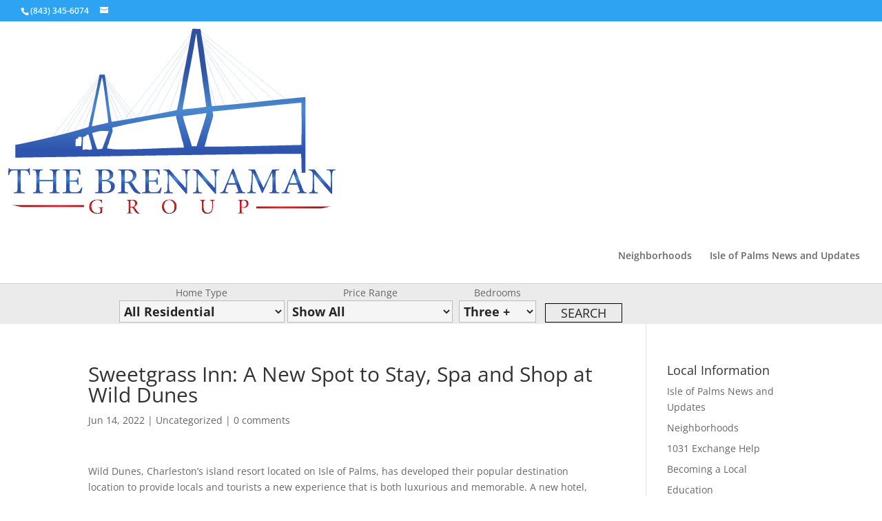

--- FILE ---
content_type: text/plain
request_url: https://www.google-analytics.com/j/collect?v=1&_v=j102&a=1362574808&t=pageview&_s=1&dl=https%3A%2F%2Fwww.isleofpalmsproperty.net%2Fnews%2Funcategorized%2Fsweetgrass-inn-a-new-spot-to-stay-spa-and-shop-at-wild-dunes%2F&ul=en-us%40posix&dt=Sweetgrass%20Inn%3A%20A%20New%20Spot%20to%20Stay%2C%20Spa%20and%20Shop%20at%20Wild%20Dunes%C2%A0%20%7C%20Isle%20of%20Palms%20Property&sr=1280x720&vp=1280x720&_u=IEBAAEABAAAAACAAI~&jid=1356166913&gjid=2006155500&cid=1020646555.1769108129&tid=UA-10330503-6&_gid=30429834.1769108129&_r=1&_slc=1&z=1548441192
body_size: -453
content:
2,cG-DPX1YEY9FQ